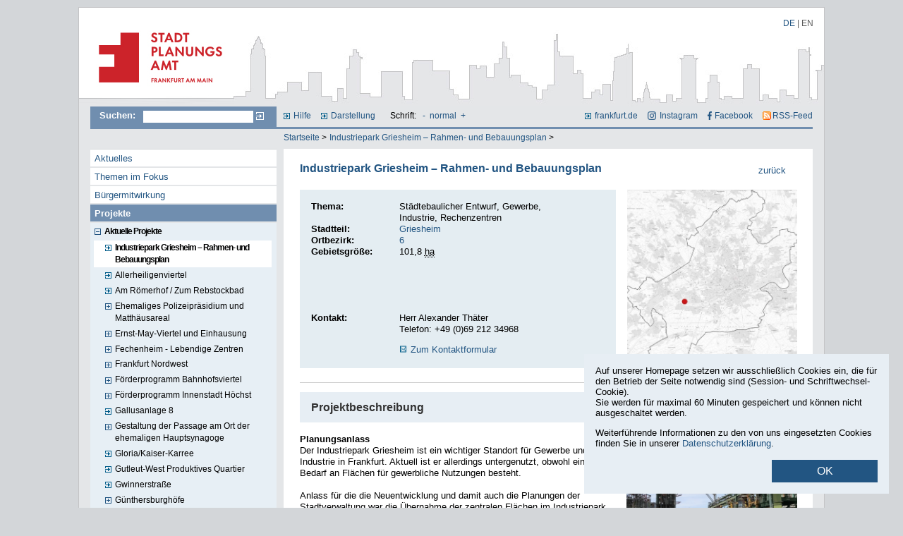

--- FILE ---
content_type: text/html
request_url: https://stadtplanungsamt-frankfurt.de/griesheim_industrial_park_23105.html?psid=cfmi3n1194hh44s1m96k7ar2d3
body_size: 10915
content:
<!DOCTYPE html PUBLIC "-//W3C//DTD XHTML 1.0 Transitional//EN" "http://www.w3.org/TR/xhtml1/DTD/xhtml1-transitional.dtd">
<html xmlns="http://www.w3.org/1999/xhtml">
<head>
  <title>Industriepark Griesheim – Rahmen- und Bebauungsplan | Stadtplanungsamt Frankfurt am Main</title>
  <meta http-equiv="Content-Type" content="text/html; charset=iso-8859-1" />
  <meta charset="utf-8">
  <meta name="description" content="" />
  <meta name="keywords" content="" />
  <meta name="language" content="de" />
  <meta name="robots" content="follow" />
  <meta name="Revisit-After" content="9 weeks" />
  <meta name="Date" content="2025-10-17" />
  <meta name="distribution" content="global" />
  <meta name="page-type" content="Information" />
  <meta name="audience" content="all" />
  <meta name="siteinfo" content="/robots.txt" />
  <meta name="author" content="COM.POSiTUM GmbH, Fulda" />
  <meta name="publisher" content="COM.POSiTUM GmbH, Fulda" />
  <link href="favicon.ico?v=2.1" type="image/x-icon" rel="icon" />
  <link href="favicon.ico?v=2.1" type="image/x-icon" rel="shortcut icon" />
  <meta name="copyright" content="" />
  <meta http-equiv="X-UA-Compatible" content="IE=edge" />
  <link href="custom/css/c4s.css?v=45" rel="stylesheet" type="text/css" media="screen" />
  <link href="custom/css/custom.css?v=44.3" rel="stylesheet" type="text/css" media="screen" />
  <link href="custom/css/navigation.css?v=44" rel="stylesheet" type="text/css" media="screen" />
  <link href="custom/css/colors.css?v=42" rel="stylesheet" type="text/css" media="screen" />
  <link href="custom/css/printdoc.css?v=43" rel="stylesheet" type="text/css" media="print" />

  <script src="//ajax.googleapis.com/ajax/libs/jquery/1.10.2/jquery.min.js"></script>
  <link rel="stylesheet" href="custom/css/lightbox.css" type="text/css" media="screen" />
  <script src="custom/js/lightbox-2.6.min.js"></script>

  <script type="text/javascript" src="custom/js/cookies.js?v=2"></script>
  <script type="text/javascript" src="custom/js/efa_fontsize.js?v=2"></script>
  <script type="text/javascript" src="custom/js/allefa_fontsize.js?v=2"></script>
  <script type="text/javascript" src="custom/js/video.js"></script>
  <!--[if IE]>
    <link href="custom/css/custom_ie.css" rel="stylesheet" type="text/css" media="screen" />
  <![endif]-->
  <!--[if lt IE 7]>
    <link href="custom/css/custom_ltie.css" rel="stylesheet" type="text/css" media="screen" />
  <![endif]-->
  <link rel="alternate" type="application/rss+xml" title="RSS-Feed Stadtplanungsamt Frankfurt am Main" href="rss" />

	<script type="text/javascript">
		function resetPublications(){
			try{
			var xmlhttp;
			if (window.XMLHttpRequest) {	// code for IE7+, Firefox, Chrome, Opera, Safari
				xmlhttp=new XMLHttpRequest();
			} else {	// code for IE6, IE5
				xmlhttp=new ActiveXObject("Microsoft.XMLHTTP");
			}

			xmlhttp.onreadystatechange=function(){
			  	if (xmlhttp.readyState==4 && xmlhttp.status==200){
			    	window.location.href = document.getElementById("menu_node_publications").href;
			    }
			}
			xmlhttp.open("GET","ajax/pubfilter_reset.php?psid=cfmi3n1194hh44s1m96k7ar2d3",true);
			xmlhttp.send();
			return false;
			}catch(e){ return true;}
		}
	</script>

  <!--[if lte IE 7]>
<script src="keypress.js" type="text/javascript"></script>
<![endif]-->


	<link rel="stylesheet" href="custom/css/prettyPhoto.css" type="text/css" media="screen" charset="utf-8" />
	<script type="text/javascript" src="custom/js/jquery.prettyPhoto.js"></script>

	<link href="custom/js/jquery.bxslider.css" rel="stylesheet" type="text/css" media="screen" />
	<script src="custom/js/jquery.bxslider.js?v=2"></script>

	<script type="text/javascript">
		$(function(){
			$('.bxslider').each(function(){
				$(this).bxSlider({
				  infiniteLoop: true,
				  minSlides: 5,
				  moveSlides: 1,
				  maxSlides: 5,
				  slideWidth: 170,
				  slideMargin: 10,
				  autoControls: false
				});
			});
			$("a[rel^='prettyPhoto']").prettyPhoto({
	social_tools: false
	});


			});
	</script>
</head>
<body>
<script type="text/javascript">
  if (efa_fontSize){ efa_fontSize.efaInit();}
  if (allefa_fontSize){ allefa_fontSize.allefaInit();}
</script>

<div class="hn999">
  <p id="jumpnavi"><em>Springen Sie direkt:</em>
	<a href="#Inhalt" title="zum Textanfang (Zugangstaste 2)" accesskey="2">zum Textanfang (Navigation &uuml;berspringen)</a>,
	<a href="#Hauptnavigation" title="zur Hauptnavigation (Zugangstaste 3)" accesskey="3">zur Hauptnavigation</a>,
	<a href="#Hilfsnavigation" title="zur Hilfsnavigation (Zugangstaste 4)" accesskey="4">zur Hilfsnavigation</a>,
	<a href="#Suche" title="zur Volltext-Suche (Zugangstaste 5)" accesskey="5">zur Suche</a>,
	<a href="kontakt_4102.html?psid=cfmi3n1194hh44s1m96k7ar2d3#Inhalt" title="zur Kontaktinformation (Zugangstaste 6)" accesskey="6">zur Kontaktinformation</a>
	</p>
</div>

<div id="site_container">
	<div id="head_image">
		<div id="logo_container">
			<a name="Anfang" href="start_1152.html?psid=cfmi3n1194hh44s1m96k7ar2d3" title="zur Startseite des Stadtplanungsamtes Frankfurt am Main"><img src="custom/images/blank_logo.gif" alt="zur Startseite des Stadtplanungsamtes Frankfurt am Main" /></a>
		</div>
		<div id="logo_alt"><strong>stadtplanungsamt-frankfurt.de</strong></div>
		<div id="languages">
            <span title="Deutsch" class="active">DE</span> | <a href="griesheim_industrial_park_23105.html?langfront=en&psid=cfmi3n1194hh44s1m96k7ar2d3" title="English">EN</a>
		</div>
	</div>
	<div id="site_body">
		<div id="topnav">
		  <div id="search">
<hr class="hd" />
		  <a name="Suche"></a>

			<h2>Suchen:</h2>
			 <form class="searchform" method="post" action="index.php"><input type="hidden" name="psid" value="cfmi3n1194hh44s1m96k7ar2d3" />
					<input name="searchstring" type="text" class="textfield" title="Geben Sie hier Ihren Suchbegriff ein" value="" />
					<input type="hidden" name="id" value="5" />
					<input type="hidden" name="sfield" value="1" />
					<input name="search" type="image" src="custom/images/search_btn.gif" class="button" value="Suchen" alt="Suche starten" title="In der gesamten InternetprÃ¤senz suchen" />
			 </form>
		</div>
		<div id="helpnav">
<hr class="hd" />
			<a name="Hilfsnavigation"></a>
			<h2 class="hd">Hilfsnavigation</h2>
			<ul>
			<li><a href="hilfe_4157.html?psid=cfmi3n1194hh44s1m96k7ar2d3" title="Hilfethemen zu dieser Website (Zugangstaste 7)" accesskey="7">Hilfe</a></li>
			<li><a href="darstellung_4156.html?psid=cfmi3n1194hh44s1m96k7ar2d3" title="Farben/Kontrast dieser Website &auml;ndern">Darstellung</a></li>
            <li>
                <div id="font_sizer">
                <script type="text/javascript" language="javascript">
                  if (allefa_fontSize) {
                    document.write("Schrift: ");
                    document.write(allefa_fontSize.allLinks);
                  }
                </script>
                <noscript>
                Schrift:
                  <a href="?font=dec&psid=cfmi3n1194hh44s1m96k7ar2d3" title="Schriftgr&ouml;&szlig;e verkleinern">-</a>
                  <a href="?font=base&psid=cfmi3n1194hh44s1m96k7ar2d3" title="Normal-Schriftgr&ouml;&szlig;e">normal</a>
                  <a href="?font=inc&psid=cfmi3n1194hh44s1m96k7ar2d3" title="Schriftgr&ouml;&szlig;e vergr&ouml;&szlig;ern">+</a>
                </noscript>
                </div>
            </li>
			</ul>

            <ul id="ext">
            	<li>
					<a href="https://www.frankfurt.de" id="ffm_link" title="Internetpr&auml;senz der Stadt Frankfurt am Main in neuem Fenster &ouml;ffnen" target="_blank">frankfurt.de</a>
                </li>
                <li>
                	<a href="https://www.instagram.com/frankfurt_stadtplanung/" target="_blank" id="ffm_instagram" title="Instagram &ouml;ffnen">Instagram</a>
                </li>
                <li>
                	<a href="https://www.facebook.com/ffmplanenundleben" target="_blank" id="ffm_facebook" title="Facebook &ouml;ffnen">Facebook</a>
                </li>
                <li>
                	<a href="rss?psid=cfmi3n1194hh44s1m96k7ar2d3" target="_blank" id="ffm_rss" title="RSS-Feed &ouml;ffnen">RSS-Feed</a>
                </li>
            </ul>
		</div>
	</div>
	<div id="topnav_second">
		<div id="breadcrumb">
<hr class="hd" />
		<p class="hd">Sie befinden sich hier:</p>
					<ol>


			     <li><a href ="start_1152.html?psid=cfmi3n1194hh44s1m96k7ar2d3" title="Startseite">Startseite</a> ></li>




			     <li><a href ="industriepark_griesheim_rahmen_und_bebauungsplan_23105.html?psid=cfmi3n1194hh44s1m96k7ar2d3" title="Industriepark Griesheim – Rahmen- und Bebauungsplan">Industriepark Griesheim – Rahmen- und Bebauungsplan</a> ></li>



			</ol></div>
	</div>
	<div id="site_content">
		<div id="main_nav">
<hr class="hd" />
		<a name="Hauptnavigation"></a>
		<h2 class="hd">Hauptnavigation</h2>
		
			<ul>

			<li>


			<a href ="aktuelle_meldungen_4246.html?psid=cfmi3n1194hh44s1m96k7ar2d3" title="Aktuelle Meldungen"  class="NODE_OFF">Aktuelles</a>


			</li>

			<li>

			    	<a href ="themen_im_fokus_17523.html?psid=cfmi3n1194hh44s1m96k7ar2d3" title="Themen im Fokus"  class="LEAF_OFF">Themen im Fokus</a>



			</li>

			<li>

			    	<a href ="b_rgermitwirkung_17524.html?psid=cfmi3n1194hh44s1m96k7ar2d3" title="B&uuml;rgermitwirkung"  class="LEAF_OFF">B&uuml;rgermitwirkung</a>



			</li>

			<li>


			<a href ="projekte_14344.html?psid=cfmi3n1194hh44s1m96k7ar2d3" title="Projekte"  class="NODE_ON">Projekte</a>

					<ul>

					<li>


 			   		<a href="aktuelle_projekte_4092.html?psid=cfmi3n1194hh44s1m96k7ar2d3" title="Aktuelle Projekte" class="NODE_ON">Aktuelle Projekte</a>


			  			<ul>

						<li>

			    		<a href="allerheiligenviertel_25053.html?psid=cfmi3n1194hh44s1m96k7ar2d3" title="Allerheiligenviertel" class="LEAF_OFF">Allerheiligenviertel</a>



						</li>

						<li>

			    		<a href="am_r_merhof_zum_rebstockbad_18233.html?psid=cfmi3n1194hh44s1m96k7ar2d3" title="Am R&ouml;merhof / Zum Rebstockbad" class="LEAF_OFF">Am R&ouml;merhof / Zum Rebstockbad</a>



						</li>

						<li>


			    		<a href="ehemaliges_polizeipr_sidium_und_matth_usareal_21813.html?psid=cfmi3n1194hh44s1m96k7ar2d3" title="Ehemaliges Polizeipr&auml;sidium und Matth&auml;usareal" class="NODE_OFF">Ehemaliges Polizeipr&auml;sidium und Matth&auml;usareal</a>


						</li>

						<li>


			    		<a href="ernst_may_viertel_und_einhausung_a_661_21892.html?psid=cfmi3n1194hh44s1m96k7ar2d3" title="Ernst-May-Viertel und Einhausung A 661" class="NODE_OFF">Ernst-May-Viertel und Einhausung </a>


						</li>

						<li>


			    		<a href="fechenheim_lebendige_zentren_9973.html?psid=cfmi3n1194hh44s1m96k7ar2d3" title="Fechenheim – Lebendige Zentren" class="NODE_OFF">Fechenheim - Lebendige Zentren</a>


						</li>

						<li>


			    		<a href="frankfurt_nordwest_stadtteil_der_quartiere_23670.html?psid=cfmi3n1194hh44s1m96k7ar2d3" title="Frankfurt Nordwest - Stadtteil der Quartiere" class="NODE_OFF">Frankfurt Nordwest </a>


						</li>

						<li>


			    		<a href="f_rderprogramm_bahnhofsviertel_26236.html?psid=cfmi3n1194hh44s1m96k7ar2d3" title="F&ouml;rderprogramm Bahnhofsviertel" class="NODE_OFF">F&ouml;rderprogramm Bahnhofsviertel</a>


						</li>

						<li>


			    		<a href="f_rderprogramm_innenstadt_h_chst_13402.html?psid=cfmi3n1194hh44s1m96k7ar2d3" title="F&ouml;rderprogramm Innenstadt H&ouml;chst" class="NODE_OFF">F&ouml;rderprogramm Innenstadt H&ouml;chst</a>


						</li>

						<li>

			    		<a href="gallusanlage_8_zwei_hochh_user_auf_einem_sockel_an_der_kulturpromenade_25930.html?psid=cfmi3n1194hh44s1m96k7ar2d3" title="Gallusanlage 8 - zwei Hochh&auml;user  auf einem Sockel an der Kulturpromenade" class="LEAF_OFF">Gallusanlage 8 </a>



						</li>

						<li>


			    		<a href="gestaltung_der_passage_am_ort_der_ehemaligen_hauptsynagoge_24389.html?psid=cfmi3n1194hh44s1m96k7ar2d3" title="Gestaltung der Passage am Ort der ehemaligen Hauptsynagoge" class="NODE_OFF">Gestaltung der Passage am Ort der ehemaligen Hauptsynagoge</a>


						</li>

						<li>

			    		<a href="gloria_kaiser_karree__25324.html?psid=cfmi3n1194hh44s1m96k7ar2d3" title="Gloria/Kaiser-Karree " class="LEAF_OFF">Gloria/Kaiser-Karree</a>



						</li>

						<li>

			    		<a href="gutleut_west_produktives_quartier_25824.html?psid=cfmi3n1194hh44s1m96k7ar2d3" title="Gutleut-West Produktives Quartier" class="LEAF_OFF">Gutleut-West Produktives Quartier</a>



						</li>

						<li>

			    		<a href="gwinnerstra_e_23627.html?psid=cfmi3n1194hh44s1m96k7ar2d3" title="Gwinnerstra&szlig;e" class="LEAF_OFF">Gwinnerstra&szlig;e</a>



						</li>

						<li>


			    		<a href="g_nthersburgh_fe_22256.html?psid=cfmi3n1194hh44s1m96k7ar2d3" title="G&uuml;nthersburgh&ouml;fe" class="NODE_OFF">G&uuml;nthersburgh&ouml;fe</a>


						</li>

						<li>

			    		<a href="hanauer_landstra_e_bereich_um_das_ehemalige_neckermanngel_nde_22075.html?psid=cfmi3n1194hh44s1m96k7ar2d3" title="Hanauer Landstra&szlig;e – Bereich um das ehemalige Neckermanngel&auml;nde" class="LEAF_OFF">Hanauer Landstra&szlig;e – Bereich ehemalige Neckermanngel&auml;nde</a>



						</li>

						<li>


			    		<a href="hauptwachezukunft_25084.html?psid=cfmi3n1194hh44s1m96k7ar2d3" title="HauptwacheZukunft" class="NODE_OFF">HauptwacheZukunft</a>


						</li>

						<li>

			    		<a href="industriepark_griesheim_rahmen_und_bebauungsplan_23105.html?psid=cfmi3n1194hh44s1m96k7ar2d3" title="Industriepark Griesheim – Rahmen- und Bebauungsplan" class="LEAF_ON">Industriepark Griesheim – Rahmen- und Bebauungsplan</a>



						</li>

						<li>

			    		<a href="intercontihotel_22538.html?psid=cfmi3n1194hh44s1m96k7ar2d3" title="Intercontihotel" class="LEAF_OFF">Intercontihotel</a>



						</li>

						<li>

			    		<a href="mertonviertel_n_rdlich_lurgiallee_22836.html?psid=cfmi3n1194hh44s1m96k7ar2d3" title="Mertonviertel – N&ouml;rdlich Lurgiallee" class="LEAF_OFF">Mertonviertel – N&ouml;rdlich Lurgiallee</a>



						</li>

						<li>

			    		<a href="nieder_eschbach_am_hollerbusch_16546.html?psid=cfmi3n1194hh44s1m96k7ar2d3" title="Nieder-Eschbach - Am Hollerbusch" class="LEAF_OFF">Nieder-Eschbach - Am Hollerbusch</a>



						</li>

						<li>

			    		<a href="nieder_eschbach_s_d_16088.html?psid=cfmi3n1194hh44s1m96k7ar2d3" title="Nieder-Eschbach S&uuml;d" class="LEAF_OFF">Nieder-Eschbach S&uuml;d</a>



						</li>

						<li>

			    		<a href="nordwestlich_auf_der_steinern_stra_e_17663.html?psid=cfmi3n1194hh44s1m96k7ar2d3" title="Nordwestlich Auf der Steinern Stra&szlig;e" class="LEAF_OFF">Nordwestlich Auf der Steinern Stra&szlig;e</a>



						</li>

						<li>


			    		<a href="nord_stlich_der_anne_frank_siedlung__16882.html?psid=cfmi3n1194hh44s1m96k7ar2d3" title="Nord&ouml;stlich der Anne-Frank-Siedlung " class="NODE_OFF">Nord&ouml;stlich der Anne-Frank-Siedlung </a>


						</li>

						<li>

			    		<a href="n_rdlich_dieburger_stra_e_12591.html?psid=cfmi3n1194hh44s1m96k7ar2d3" title="N&ouml;rdlich Dieburger Stra&szlig;e" class="LEAF_OFF">N&ouml;rdlich Dieburger Stra&szlig;e</a>



						</li>

						<li>

			    		<a href="n_rdlich_lorscher_stra_e_21473.html?psid=cfmi3n1194hh44s1m96k7ar2d3" title="N&ouml;rdlich Lorscher Stra&szlig;e" class="LEAF_OFF">N&ouml;rdlich Lorscher Stra&szlig;e</a>



						</li>

						<li>

			    		<a href="platzgestaltung_und_illumination_der_dreik_nigskirche__22016.html?psid=cfmi3n1194hh44s1m96k7ar2d3" title="Platzgestaltung und Illumination der Dreik&ouml;nigskirche " class="LEAF_OFF">Platzgestaltung und Illumination der Dreik&ouml;nigskirche </a>



						</li>

						<li>


			    		<a href="rahmenplan_nachverdichtung_mittlerer_norden__19390.html?psid=cfmi3n1194hh44s1m96k7ar2d3" title="Rahmenplan Nachverdichtung Mittlerer Norden " class="NODE_OFF">Rahmenplan Nachverdichtung Mittlerer Norden<br /></a>


						</li>

						<li>


			    		<a href="sozialer_zusammenhalt_ben_gurion_ring__16539.html?psid=cfmi3n1194hh44s1m96k7ar2d3" title="Sozialer Zusammenhalt Ben-Gurion-Ring " class="NODE_OFF">Sozialer Zusammenhalt Ben-Gurion-Ring</a>


						</li>

						<li>


			    		<a href="sozialer_zusammenhalt_nied_17808.html?psid=cfmi3n1194hh44s1m96k7ar2d3" title="Sozialer Zusammenhalt Nied" class="NODE_OFF">Sozialer Zusammenhalt Nied</a>


						</li>

						<li>


			    		<a href="sozialer_zusammenhalt_sossenheim_17009.html?psid=cfmi3n1194hh44s1m96k7ar2d3" title="Sozialer Zusammenhalt Sossenheim" class="NODE_OFF">Sozialer Zusammenhalt Sossenheim</a>


						</li>

						<li>


			    		<a href="stadtumbau_griesheim_mitte_17000.html?psid=cfmi3n1194hh44s1m96k7ar2d3" title="Stadtumbau Griesheim-Mitte" class="NODE_OFF">Stadtumbau Griesheim-Mitte</a>


						</li>

						<li>

			    		<a href="s_dlich_frankenallee_hellerhofstra_e_21814.html?psid=cfmi3n1194hh44s1m96k7ar2d3" title="S&uuml;dlich Frankenallee / Hellerhofstra&szlig;e" class="LEAF_OFF">S&uuml;dlich Frankenallee / Hellerhofstra&szlig;e</a>



						</li>

						<li>

			    		<a href="umgestaltung_bruchfeldplatz_17718.html?psid=cfmi3n1194hh44s1m96k7ar2d3" title="Umgestaltung Bruchfeldplatz" class="LEAF_OFF">Umgestaltung Bruchfeldplatz</a>



						</li>

						<li>

			    		<a href="westend_synagoge_19165.html?psid=cfmi3n1194hh44s1m96k7ar2d3" title="Westend-Synagoge" class="LEAF_OFF">Westend-Synagoge</a>



						</li>

						<li>


			    		<a href="zeil_nebenstra_en_12584.html?psid=cfmi3n1194hh44s1m96k7ar2d3" title="Zeil-Nebenstra&szlig;en" class="NODE_OFF">Zeil-Nebenstra&szlig;en</a>


						</li>

						<li>

			    		<a href="_stlich_a661_hanauer_landstra_e_peter_behrens_stra_e_25221.html?psid=cfmi3n1194hh44s1m96k7ar2d3" title="&Ouml;stlich A661 - Hanauer Landstra&szlig;e/Peter-Behrens-Stra&szlig;e" class="LEAF_OFF">&Ouml;stlich A661 - Hanauer Landstra&szlig;e/Peter-Behrens-Stra&szlig;e</a>



						</li>
					
			  			</ul>

					</li>	

					<li>


 			   		<a href="lage_aktueller_projekte_8649.html?psid=cfmi3n1194hh44s1m96k7ar2d3" title="Lage aktueller Projekte" class="NODE_OFF">Lage aktueller Projekte</a>


					</li>	

					<li>


 			   		<a href="abgeschlossene_projekte_14334.html?psid=cfmi3n1194hh44s1m96k7ar2d3" title="Abgeschlossene Projekte" class="NODE_OFF">Abgeschlossene Projekte</a>


					</li>	

					</ul>			


			</li>

			<li>


			<a href ="stadtentwicklung_5626.html?psid=cfmi3n1194hh44s1m96k7ar2d3" title="Stadtentwicklung"  class="NODE_OFF">Stadtentwicklung</a>


			</li>

			<li>


			<a href ="planungsrecht_bauleitpl_ne_und_st_dtebauliche_satzungen_4097.html?psid=cfmi3n1194hh44s1m96k7ar2d3" title="Planungsrecht - Bauleitpl&auml;ne und st&auml;dtebauliche Satzungen"  class="NODE_OFF">Planungsrecht</a>


			</li>

			<li>


			<a href ="_ffentlicher_raum_4561.html?psid=cfmi3n1194hh44s1m96k7ar2d3" title="&Ouml;ffentlicher Raum"  class="NODE_OFF">&Ouml;ffentlicher Raum</a>


			</li>

			<li>

			    	<a href ="stadterneuerung_4580.html?psid=cfmi3n1194hh44s1m96k7ar2d3" title="Stadterneuerung"  class="LEAF_OFF">Stadterneuerung</a>



			</li>

			<li>


			<a href ="wohnungsbauf_rderung_4582.html?psid=cfmi3n1194hh44s1m96k7ar2d3" title="Wohnungsbauf&ouml;rderung"  class="NODE_OFF">Wohnungsbauf&ouml;rderung</a>


			</li>

			<li>


			<a href ="werberechte_16646.html?psid=cfmi3n1194hh44s1m96k7ar2d3" title="Werberechte"  class="NODE_OFF">Werberechte</a>


			</li>

			<li>


			<a href ="publikationen_4645.html?psid=cfmi3n1194hh44s1m96k7ar2d3" title="Publikationen"  class="NODE_OFF">Publikationen</a>


			</li>

			<li>


			<a href ="dauerausstellungen_12147.html?psid=cfmi3n1194hh44s1m96k7ar2d3" title="Dauerausstellungen"  class="NODE_OFF">Dauerausstellungen</a>


			</li>

			<li>


			<a href ="service_und_beratung_5644.html?psid=cfmi3n1194hh44s1m96k7ar2d3" title="Service und Beratung"  class="NODE_OFF">Service und Beratung</a>


			</li>

			<li class="auskunft"><a href="http://planas.frankfurt.de" target="_blank" title="Auskunftssystem planAS in neuem Fenster öffnen">Auskunftssystem planAS</a></li>

			<li class="login"><a href="login_3970.html?psid=cfmi3n1194hh44s1m96k7ar2d3" title="zum internen Login für Fachanwender">Login für Fachanwender</a></li>


			</ul>

        <!-- <div id="ifr_panel"><img src="custom/images/ifr2009.jpg" width="80" height="100" /></div> -->
		</div>
		<div id="content_container">
<hr class="hd mborder" />
		<a name="Inhalt"></a>
			<link
  href="custom/css/projects.css?v=4"
  rel="stylesheet"
  type="text/css"
  media="screen"
/>

<div id="content" class="project_page">
  <div class="back"><a href="4092.html?psid=cfmi3n1194hh44s1m96k7ar2d3">zur&uuml;ck</a></div>

  <div class="project_head">
    <h1>Industriepark Griesheim – Rahmen- und Bebauungsplan</h1>

  </div>

  <div class="content_block_child">
    <div class="project_info_wrapper open">
      <div class="detail_info">
        <div class="details">

          <span class="cnt_labl">Thema: </span>
          <div class="cnt_content">Städtebaulicher Entwurf, Gewerbe, Industrie, Rechenzentren</div>

          <span class="cnt_labl">Stadtteil: </span>
          <div class="cnt_content">
            <a
              href="Griesheim_4397.html?psid=cfmi3n1194hh44s1m96k7ar2d3"
              class="_jumpbtn_int"
              title="Weitere Informationen zum Stadtteil Griesheim"
              >Griesheim</a
            >
          </div>

          <span class="cnt_labl not_final">Ortbezirk: </span>
          <div class="cnt_content not_final">
            <a
              href="6_4436.html?psid=cfmi3n1194hh44s1m96k7ar2d3"
              class="_jumpbtn_int"
              title="Weitere Informationen zum Stadtteil 6"
              >6</a
            >
          </div>

          <span class="cnt_labl not_final">Gebietsgr&ouml;&szlig;e: </span>
          <div class="cnt_content not_final">101,8 <abbr title="Hektar">ha</abbr></div>


        </div>

        <div class="contacts">				
<!--<div class="content_block_contacts">-->
    <span class="cnt_labl">Kontakt: </span>
	<div class="cnt_content">
				
	<div class="">


          <p>Herr Alexander Thäter<br />



          
				
          Telefon: +49 (0)69 212 34968<br />



          </p>


				
          <p><a href="kontaktformular_4207.html?cp=21458&amp;tid=23105&psid=cfmi3n1194hh44s1m96k7ar2d3" title="Nehmen Sie Kontakt zu dieser Person auf" class="email_int" >Zum Kontaktformular</a></p>


	</div>


</div>
<!--</div>-->


</div>
      </div>

      <div class="image_wrapper">

        <a
          href="show.php?ID=23104&psid=cfmi3n1194hh44s1m96k7ar2d3"
          rel="lightbox"
          
          title="Vorschaukarte Industriepark Griesheim  &copy; Stadtplanungsamt Stadt Frankfurt am Main "
          target="_blank"
        >
          <div
            class="img"
            style="background-image: url(show.php?ID=23104_4)"
            alt=""
            title="Vorschaukarte Industriepark Griesheim  &copy; Stadtplanungsamt Stadt Frankfurt am Main "
          >
            <img
              src="show.php?ID=23104_4"
              style="display: none"
            />
          </div>
        </a>


        <a
          href="digitale_karte_8649.html?mapid=22476&psid=cfmi3n1194hh44s1m96k7ar2d3"
          class="jumpbtn_int arrow"
          title="Darstellung des Projektes in der Projektkarte"
          >Lage im Stadtgebiet</a
        >
      </div>
    </div>
  </div>

  <br class="clear" />

  <div class="content_block_child">


    <div class="content_element">
      <h2 class="lightblue">Projektbeschreibung</h2>

      <div class="img_pos_right project_desc">
        <a
          href="show.php?ID=23102&psid=cfmi3n1194hh44s1m96k7ar2d3"
          rel="lightbox"
          
          title="Industriepark Griesheim &copy; Stadtplanungsamt Stadt Frankfurt am Main "
          target="_blank"
        >
          <img
            class="_2"
            src="show.php?ID=23102_4"
            alt=""
            title="Industriepark Griesheim &copy; Stadtplanungsamt Stadt Frankfurt am Main "
          />
        </a>

        <div><p><strong>Planungsanlass</strong><br />
Der Industriepark Griesheim ist ein wichtiger Standort f&uuml;r Gewerbe und Industrie in Frankfurt. Aktuell ist er allerdings untergenutzt, obwohl ein hoher Bedarf an Fl&auml;chen f&uuml;r gewerbliche Nutzungen besteht.<br />
<br />
Anlass f&uuml;r die die Neuentwicklung und damit auch die Planungen der Stadtverwaltung war die &Uuml;bernahme der zentralen Fl&auml;chen im Industriepark durch die BEOS <abbr title="Aktiengesellschaft">AG</abbr>. Der Immobilienentwickler entwickelt und vermarktet seine Fl&auml;chen neu unter dem Namen &quot;Frankfurt Westside&quot;.<br />
<br />
Ausgehendend davon m&ouml;chte die Stadt Frankfurt am Main f&uuml;r den gesamten Industriepark einen Rahmen- und Bebauungsplan entwickeln. Der Rahmenplan soll die &uuml;bergeordneten Ziele der Stadt definieren und der Bebauungsplan soll diese planungsrechtlich absichern.<br />
<br />
<strong>Planungsgebiet</strong><br />
Der Industriepark Griesheim liegt n&ouml;rdlich des Mains, direkt am Fluss zwischen den Ortskernen von Griesheim und Nied. Das Plangebiet umfasst die Fl&auml;chen des Industrieparks selbst. Im S&uuml;den ist es durch die Stroofstra&szlig;e begrenzt, im Osten durch die Haeussermannstra&szlig;e, im Norden durch die Gleise der <abbr title="Schnell-, Stadt-">S</abbr>-Bahn-Strecke und im Westen durch die Fritz-Klatte-Stra&szlig;e.<br />
<br />
Zus&auml;tzlich bezieht die Stadt Frankfurt in ihre Planungen die umliegenden Gr&uuml;n- und Freifl&auml;chen mit ein, insbesondere den Lachegraben (zwischen Industriepark und <abbr title="Bundesstra&szlig;e">B</abbr>40a) sowie das Mainufer s&uuml;dlich der Stroofstra&szlig;e.<br />
<br />
Das gesamte Plangebiet umfasst eine Fl&auml;che von zirka 102 Hektar; die Kernfl&auml;chen des Industrieparks machen davon zirka 70 Hektar aus.</p></div>
      </div>
    </div>

    <div class="content_element">
      <div class="img_pos_left project_desc">
        <a
          href="show.php?ID=22481&psid=cfmi3n1194hh44s1m96k7ar2d3"
          rel="lightbox"
          
          title="Ansicht des Industrieparks Griesheim &copy; Stadtplanungsamt Stadt Frankfurt am Main "
          target="_blank"
        >
          <img
            class="_2"
            src="show.php?ID=22481_4"
            alt=""
            title="Ansicht des Industrieparks Griesheim &copy; Stadtplanungsamt Stadt Frankfurt am Main "
          />
        </a>

        <div><p><strong>Planungsziel </strong><br />
Die Planungen verfolgen das Ziel, die Fl&auml;chen des Industriepark Griesheim langfristig einer neuen, nachhaltigen und angemessenen Nutzung durch Industrie, Gewerbe und Handwerk zuzuf&uuml;hren. Dabei sollen moderne Anspr&uuml;che an Industrie- und Gewerbegebiete &ndash; wie nachhaltige Mobilit&auml;t, umweltfreundliche Bauweisen und neue Betriebsformen (wie zum Beispiel Rechenzentren) &ndash; Beachtung finden.<br />
<br />
Fokus der Planungen sind Vorgaben zur Gr&ouml;&szlig;e und Gestaltung der Bauk&ouml;rper, zur Nutzungsverteilung sowie der Gestaltung des &ouml;ffentlichen Raums und der Organisation des Binnen- sowie Quell- und Zielverkehrs. Konkrete Ziele sind:</p>
<ul>
    <li><u>Industrielle und gewerbliche Nutzung</u>: Der Industriepark soll Heimat f&uuml;r verschiedene Formen gewerblicher Nutzung werden, insbesondere auch moderner Betriebsformen. Dabei sollen die vorhandenen Konzepte und Beschl&uuml;sse der Stadt Frankfurt am Main einflie&szlig;en. Die Bebauung soll sich der Umgebung anpassen, um die Potenziale (Mainufer) zu nutzen und umliegende Nutzungen (insbesondere Wohnen) nicht &uuml;berm&auml;&szlig;ig zu belasten.</li>
    <li><u>Bauliche Standards f&uuml;r die gewerblichen Bauten</u>: Der Industriepark soll im Hinblick auf Energieverbrauch, erneuerbare Energien, Abw&auml;rmenutzung und Begr&uuml;nung moderne Standards erf&uuml;llen und eine Leuchtturmrolle einnehmen. Ausgew&auml;hlte Bestandsbauten werden erhalten, um die Historie des Ortes zu zeigen.</li>
    <li><u>Wasserwirtschaft</u>: Der Industriepark soll auf dem Gebiet der Wasserwirtschaft im Hinblick auf Brauchwasser und Oberfl&auml;chenwasser neue Wege gehen und so den Wasserverbrauch verringern.</li>
    <li><u>Attraktive Arbeitsbedingungen</u>: Der Industriepark soll im &ouml;ffentlichen Raum ansprechend und klimaangepasst gestaltet werden, um so f&uuml;r die Angestellten im Industriepark als auch f&uuml;r die gesamte Frankfurter Bev&ouml;lkerung zu einem attraktiven Ziel zu werden.</li>
    <li><u>&Ouml;ffentliche Zug&auml;nglichkeit und Nutzung des Mainufers</u>: Das Mainufer soll sowohl f&uuml;r den Fu&szlig;- und Radverkehr als auch f&uuml;r den Aufenthalt umgestaltet werden, um so eine durchg&auml;ngige Achse entlang des Nordufers zu schaffen. Das Mainufer soll &uuml;ber den Industriepark hinaus Menschen anlocken.</li>
    <li><u>Schutz des &ouml;kologischen Bestands</u>:<strong> </strong>Der &ouml;kologisch wertvolle Auwald zwischen Stroofstra&szlig;e und Mainufer, westlich der Kl&auml;ranlage, soll in seiner Funktion uneingeschr&auml;nkt erhalten bleiben.</li>
    <li><u>Verkehrsplanung unter Achtung betrieblicher Belange</u>: Bei der Gestaltung der Verkehrsfl&auml;chen und des &ouml;ffentlichen Raums im und um den Industriepark Griesheim sollen die betrieblichen Belange der Industrie- und Gewerbebetriebe im Fokus stehen. Die potentielle Erweiterung eines Fu&szlig;- und Radweges entlang der Stroofstra&szlig;e sollte somit nicht zulasten der Verkehrstauglichkeit der Stra&szlig;e f&uuml;r Wirtschaftsverkehre f&uuml;hren. Die Nutzbarkeit der Stra&szlig;eninfrastruktur f&uuml;r Wirtschafts- und Lastenverkehre muss uneingeschr&auml;nkt erhalten bleiben und im Zuge des <abbr title="Bebauungsplan">B-Plan</abbr>-Verfahrens sichergestellt werden.</li>
    <u>     </u>
    <li><u>F&ouml;rderung nachhaltiger Mobilit&auml;t</u>: Der Industriepark soll so gestaltet werden, dass nachhaltige Mobilit&auml;t gef&ouml;rdert und so ein Beitrag zur Mobilit&auml;tswende geleistet wird. Dabei sollen der Anteil der Verkehrsmittel des Umweltverbunds und vor allem des nicht-motorisierten Verkehrs gest&auml;rkt werden sowie moderne und innovative L&ouml;sungen (Angebote f&uuml;r <abbr title="Elektro">E</abbr>-Mobilit&auml;t, Car-Sharing, Bike-Sharing, Quartiersgaragen, Shuttlebusse <abbr title="und andere">u.a.</abbr>) zum Einsatz kommen.</li>
    <li><u>Einbindung in den Griesheimer Kontext</u>:<strong> </strong>Der Industriepark soll die Entwicklungsziele f&uuml;r Griesheim Mitte aufgreifen, unterst&uuml;tzen und verst&auml;rken.</li>
</ul>
<p>Die Planungen (Rahmenplan und Bebauungsplan) stecken die Entwicklungsziele der Stadt Frankfurt am Main und der Grundst&uuml;ckseigent&uuml;merinnen und -eigent&uuml;mer, insbesondere der BEOS <abbr title="Aktiengesellschaft">AG</abbr> als Erbpachtnehmerin des gr&ouml;&szlig;ten Fl&auml;chenanteils, bez&uuml;glich verschiedener Themen ab. Dar&uuml;ber hinaus bilden sie die Grundlage f&uuml;r die Bewertung zuk&uuml;nftiger Bau- und Planungsvorhaben. Im Zuge der angestrebten Quartiersentwicklung sollen insbesondere minder- und ungenutzte Fl&auml;chen einer neuen gewerblichen Nutzung zugef&uuml;hrt werden. Damit soll ein Beitrag zur Hebung innerst&auml;dtischer Fl&auml;chenpotenziale geleistet und zugleich daraufhin gewirkt werden, dass die aktuell ans&auml;ssigen Unternehmen ihren Standort halten k&ouml;nnen. Die Planungen sollen sicherstellen, dass trotz der unterschiedlichen Eigent&uuml;merinnen und Eigent&uuml;mer sowie Erbpachtnehmerinnen und Erbpachtnehmer eine einheitliche und qualitativ hochwertige Entwicklung erfolgt.<br />
<br />
<strong>Planungsverlauf<br />
</strong><u>N&auml;chste Planungsschritte</u>:</p>
<ul>
    <li>&nbsp;Auswertung der Ergebnisse der Beteiligungen</li>
    <li>&nbsp;Erarbeitung eines Bebauungsplanentwurfszur Vorbereitung der Ver&ouml;ffentlichung</li>
</ul>
<p><u>November 2025</u>: Durchf&uuml;hrung der fr&uuml;hzeitigen Beteiligung der Tr&auml;ger &Ouml;ffentlicher Belange<br />
<br />
<u>September/Oktober 2025</u>: Durchf&uuml;hrung der fr&uuml;hzeitigen &Ouml;ffentlichkeitsbeteiligung, mit Vorstellung des aktuellen Standes im Ortsbeirat<br />
<br />
<u>2024-2025</u>: Grundlagenermittlung, Beauftragung von Gutachten, Abstimmungen mit Investor und Fach&auml;mtern</p>
<p><u>2.M&auml;rz 2023</u>: Beschluss des Rahmenplans sowie <a href="https://www.stadtplanungsamt-frankfurt.de/aufstellungsbeschluss_5940.html" target="_blank" title="Wechsel zur Seite Aufstellungsbeschluss" class="jumpbtn_int">Aufstellungsbeschluss</a> des Bebauungsplans durch Stadtverordnetenversammlung (<abbr title="Magistrat">M</abbr>12 von 2023)<br />
<br />
<u>2022</u>:</p>
<ul>
    <li>Verf&uuml;gung &uuml;ber die fast gesamte Fl&auml;che durch BEOS <abbr title="Aktiengesellschaft">AG</abbr> nach &Uuml;bernahme zus&auml;tzlicher &Uuml;bernahme von Fl&auml;chen der SGL Carbon SE</li>
    <li>Beginn des R&uuml;ckbaus von Bestandsgeb&auml;uden auf den Fl&auml;chen durch BEOS <abbr title="Aktiengesellschaft">AG</abbr></li>
    <li>Vorbereitende Ma&szlig;nahmen f&uuml;r Neubauten<strong>&nbsp; </strong></li>
</ul>
<p><strong>     </strong><u>2021</u><strong>:</strong></p>
<ul>
    <li>Erarbeitung eines Rahmenplans f&uuml;r den gesamten Industriepark inklusive umliegender Freifl&auml;chen durch den Magistrat unter Beteiligung aller betroffener Fach&auml;mter (Stadtplanungsamt, Umweltamt, Gr&uuml;nfl&auml;chenamt, Amt f&uuml;r Stra&szlig;enbau und Erschlie&szlig;ung, Stra&szlig;enverkehrsamt, Stadtentw&auml;sserung, Energiereferat, Wirtschaftsf&ouml;rderung, Bauaufsicht)</li>
    <li>Vorbereitung eines Aufstellungsbeschlusses f&uuml;r den Bebauungsplan&nbsp;&nbsp;&nbsp;</li>
</ul>
<p><u>2020</u>:</p>
<ul>
    <li>&Uuml;bernahme eines Gro&szlig;teils der Fl&auml;chen des Industrieparks Griesheim von BEOS <abbr title="Aktiengesellschaft">AG</abbr> in Erbpacht</li>
    <li>Beginn von st&auml;dtebaulichen &Uuml;berlegungen zu der Neuentwicklung der Fl&auml;chen</li>
    <li>Beginn der ersten Abstimmungen mit dem Magistrat&nbsp;&nbsp;&nbsp;<strong> </strong></li>
</ul></div>
      </div>
    </div>

    <br class="clear" />

    

    <br class="clear" />
  </div>

  <div class="content_block_child_pdf">
    <h4>PDF-Dateien zum Projekt</h4>
    <div class="linkblock">
      <a
        href="show.php?ID=26080&psid=cfmi3n1194hh44s1m96k7ar2d3"
        rel="application/pdf"
        class="app_pdf"
        title="Download PDF-Datei: Pr&auml;sentation Fr&uuml;hzeitige Beteiligung der &Ouml;ffentlichkeit 2025, &copy; Stadtplanungsamt Stadt Frankfurt am Main "
        target="_blank"
        >Präsentation Frühzeitige Beteiligung der Öffentlichkeit 2025 [1649 KB]</a
      >
      <div class="pdfdesc"></div>
    </div>
    <div class="linkblock">
      <a
        href="show.php?ID=23109&psid=cfmi3n1194hh44s1m96k7ar2d3"
        rel="application/pdf"
        class="app_pdf"
        title="Download PDF-Datei: Rahmenplan Ziele"
        target="_blank"
        >Rahmenplan Ziele Stand 03_2023 [9599 KB]</a
      >
      <div class="pdfdesc"></div>
    </div>
    <div class="linkblock">
      <a
        href="show.php?ID=23108&psid=cfmi3n1194hh44s1m96k7ar2d3"
        rel="application/pdf"
        class="app_pdf"
        title="Download PDF-Datei: Lageplan zum Aufstellungsbeschluss Bebauungsplan Nr.944 "
        target="_blank"
        >Lageplan Bebauungsplan Nr.944 - Industriepark Griesheim Stand 09_2022 [1853 KB]</a
      >
      <div class="pdfdesc"></div>
    </div>
  </div>




  

  <br class="clear" />



  <!--SPA_CONTACTS-->
</div>

<script>
  var nodes = $('.NODE_ON, .LEAF_ON');
  var last = nodes.length - 1;
  nodes.each(function () {
    if (last == 0) {
      // $(this).siblings('ul').find('a.LEAF_OFF').each(function() {
      //     var result = $(this).attr('href');
      //     result = result.split('.')[0];
      //     result = result.split('_');
      //     result = result[result.length - 1];
      //     $(this).attr('href', '#page_' + result);

      // });

      $(this)
        .closest('ul')
        .prepend('<li class="ON">' + $(this).closest('li').html() + '</li>');
      $(this).parent().remove();
    }
    last--;
  });

  // $('.layout_4239 .content_block .image_pos').each(function() {
  //     $(this).appendTo($(this).parent());
  // });
</script>

			<div id="content_footer">
<hr class="hd" />
				<ul>
				<li><a href="javascript:history.back();" class="left" title="zuletzt besuchte Seite">zur&uuml;ck</a></li>
				<li><a href="#Anfang" class="middle" title="zum Anfang der Seite springen (Zugriffstaste 1)" accesskey="1">Seitenanfang</a></li>
				<li><a href="industriepark_griesheim_rahmen_und_bebauungsplan_23105.html?print=preview&psid=cfmi3n1194hh44s1m96k7ar2d3" class="right" title="Druckansicht dieser Seite" target="_blank">Druckansicht</a></li>
				</ul>
			</div>
		</div>
	</div>
		<div id="footer">
<hr class="hd mborder" />
			<div id="footer_left">
			<h2 class="hd">Fu&szlig;navigation</h2>
                <ul>
                <li><a href="impressum_4237.html?psid=cfmi3n1194hh44s1m96k7ar2d3" title="zur Anbieterkennzeichnung" class="left">Impressum</a></li>
                <li><a href="datenschutzerklaerung_16862.html?psid=cfmi3n1194hh44s1m96k7ar2d3" title="zur Anbieterkennzeichnung" class="left">Datenschutzerkl&auml;rung</a></li>
                <!--<li><a href="datenschutzerklaerung_16862.html?psid=cfmi3n1194hh44s1m96k7ar2d3" title="zur Anbieterkennzeichnung" class="left">DatenschutzerklÃ¤rung</a></li>-->
                <li><a href="sitemap_4114.html?psid=cfmi3n1194hh44s1m96k7ar2d3" title="zum Inhaltsverzeichnis" class="left">Inhaltsverzeichnis</a></li>
				<li><a href="widerrufsrecht_13577.html?psid=cfmi3n1194hh44s1m96k7ar2d3" title="zum Widerrufsrecht" class="left">Widerrufsrecht</a></li>
                </ul>
			</div>
			<div id="footer_right">&copy; <span class="copyyear">2026</span> Stadtplanungsamt Frankfurt am Main</div>
      	</div>
	<div class="clear"></div>
</div>
<div class="clear"></div>
</div>






<div id="cookie-info-container" data-nosnippet>
	<div class="background"></div>
	<div class="cookie-content">
		<!-- <h2>Datenschutz Einstellungen</h2> -->
		<p>Auf unserer Homepage setzen wir ausschlie&szlig;lich Cookies ein, die f&uuml;r den Betrieb der Seite notwendig sind (Session- und Schriftwechsel-Cookie).<br>Sie werden f&uuml;r maximal 60 Minuten gespeichert und k&ouml;nnen nicht ausgeschaltet werden.</p>
    <p>Weiterf&uuml;hrende Informationen zu den von uns eingesetzten Cookies finden Sie in unserer <a href="datenschutzerkl_rung__16862.html?psid=cfmi3n1194hh44s1m96k7ar2d3#cookies" target="_blank">Datenschutzerkl&auml;rung</a>.</p>
		<!-- <div class="row">
			<input type="checkbox" id="necessary_cookies" disabled checked />
			<label for="necessary_cookies">Notwendige Cookies</label>
		</div> -->
		<button class="close-cookie-info">OK</button>
		<!-- <div class="link-container">
			<a href="impressum_4237.html?psid=cfmi3n1194hh44s1m96k7ar2d3">Impressum</a>
			<a href="datenschutzerkl_rung__16862.html?psid=cfmi3n1194hh44s1m96k7ar2d3">Datenschutzerkl&auml;rung</a>
		</div> -->
	</div>
</div>

</body>
</html>


--- FILE ---
content_type: text/css
request_url: https://stadtplanungsamt-frankfurt.de/custom/css/projects.css?v=4
body_size: 1176
content:
.project_head {
	padding-bottom: 1em;
}

.project_head h1 {
	padding-bottom: 0.5em;
	font-size: 1.2em;
	color: #225582;
}

.project_head h3 {
	color: #225582;
}

.subpage_block h2 {
	padding: 0.2em 0 0.5em 0;
	color: #225582;
}

.subpage_block h2 + h3 {
	/* color: #225582; */
}

.subpage_block .content_block h2 {
	color: #333333;
	font-size: 1em;
	margin: 0;
	padding: 0 0 1em 0;
}

.project_info_wrapper {
	display: -webkit-box;
	display: -ms-flexbox;
	display: flex;
	-webkit-box-pack: justify;
	-ms-flex-pack: justify;
	justify-content: space-between;
	width: 100%;
}

.details {
	display: -webkit-box;
	display: -ms-flexbox;
	display: flex;
	-ms-flex-wrap: wrap;
	flex-wrap: wrap;
}

.detail_info {
	display: -webkit-box;
	display: -ms-flexbox;
	display: flex;
	-webkit-box-orient: vertical;
	-webkit-box-direction: normal;
	-ms-flex-direction: column;
	flex-direction: column;
	-webkit-box-pack: justify;
	-ms-flex-pack: justify;
	justify-content: space-between;
	background-color: #e4edf2;
	padding: 1rem 1rem 5px 1rem;
	margin-right: 1rem;
	width: calc(100% - 1rem - 252px);
}

/* Abgeschlossene Projekte */

.final .detail_info {
	width: 100%;
	margin-right: 0;
}

.final .image_wrapper {
	display: none;
}

.archived_project_notice {
	margin-top: 1rem;
}

.final .not_final {
	display: none;
}

/****************************/

.detail_info .cnt_labl {
	font-weight: 600;
	width: 30%;
}

.image_wrapper {
	position: relative;
	min-height: 253px;
	height: auto;
	width: 252px;
}

a img {
	border: none;
}

.image1_container_p,
.image2_container_p,
.image3_container_p,
.img_pos_left a img,
.img_pos_right a img {
	width: 242px;
}

.image_wrapper .img {
	max-height: 100%;
	max-width: 100%;
	height: 100%;
	width: 100%;
	background-size: cover;
	background-position: center;
}

.image_wrapper .jumpbtn_int {
	position: absolute;
	left: 0;
	bottom: 0;
	margin: 1rem 1rem 5px 1rem;
	background-image: url(../images/round_arrow_blue.svg);
}

.back {
	float: right;
}

.contacts {
	margin-top: 1rem;
}

.img_right {
	float: right;
	margin: 0 0 1rem 1rem;
}

.project_info_wrapper .cnt_content {
	width: 50%;
	/*    float: right;*/
}

#content ul.plans {
	padding: 0;
	margin: 0;
}

.plans li {
	list-style: none;
}

/* Aktuelles */
.news {
	width: 100%;
	margin-bottom: 1rem;
}

.news img {
	float: left;
	margin-right: 1rem;
}

.news .readmore_btn {
	float: none;
}

/* Positionierung der Bilder */
.subpages h1 {
	padding-bottom: 0.5em;
}

.image_pos {
	max-width: 100%;
}
.image_pos img {
	max-width: 100%;
	height: auto;
}

/* Bild rechts */
.layout_2601 .image_pos {
	float: right;
	margin: 0.3em 0 1em 1.5em;
}

/* Bild links */
.layout_4115 .image_pos {
	float: left;
	margin: 0.3em 1.5em 1em 0em;
}

/* kleines Bild links */
.layout_933 .image_pos {
	width: 150px;
	/* width: 242px; */
	font-size: 0.9em;
	float: left;
	margin: 0.3em 1.5em 1em 0;
}
.layout_933 .image_pos img {
	width: 100%;
}

/* kleines Bild rechts */
.layout_747 .image_pos {
	width: 150px;
	/* width: 242px; */
	font-size: 0.9em;
	float: right;
	margin: 0.3em 0em 1em 1.5em;
}
.layout_747 .image_pos img {
	width: 100%;
}

/* volle Breite unten */
.layout_4239 .image_pos {
	/*width: 640px;*/
	width: 100%;
	font-size: 0.9em;
	margin: 1.3em 0 2em 0;
}

/* volle Breite oben */
.layout_14806 .image_pos {
	/*width: 640px;*/
	width: 100%;
	font-size: 0.9em;
	margin: 1.3em 0 2em 0;
}

/* Bildposition */

.img_pos_right > a {
	float: right;
	margin: 0.3em 0em 1em 1.5em;
}
.img_pos_left > a {
	float: left;
	margin: 0.3em 1.5em 1em 0em;
}
.img_pos_top > a {
	margin: 0.3em 0em 1em 0em;
}
.img_pos_top {
	display: -webkit-box;
	display: -ms-flexbox;
	display: flex;
	-webkit-box-orient: vertical;
	-webkit-box-direction: normal;
	-ms-flex-direction: column;
	flex-direction: column;
}
.img_pos_bottom {
	display: -webkit-box;
	display: -ms-flexbox;
	display: flex;
	-webkit-box-orient: vertical;
	-webkit-box-direction: reverse;
	-ms-flex-direction: column-reverse;
	flex-direction: column-reverse;
}

.scroll_up a {
	width: 9.75em;
	text-align: right;
	background-image: url(../images/bg_cofooter_top.gif);
	background-position: left;
	padding: 0;
	margin: 0;
	background-repeat: no-repeat;
	float: right;
}

#content .subpage_block .content_block:last-of-type,
#content .subpage_block .content_block:last-of-type > :last-of-type,
#content .subpage_block > :not(.content_block_child3):last-child {
	margin-bottom: 0;
	padding-bottom: 0;
}

.scroll_up {
	height: 2rem;
	/* display: none; */
}
